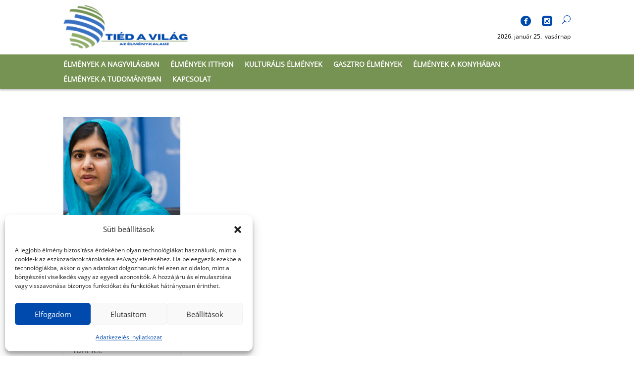

--- FILE ---
content_type: text/css
request_url: https://tiedavilag.hu/wp-content/et-cache/global/et-divi-customizer-global.min.css?ver=1765559219
body_size: 9604
content:
body,.et_pb_column_1_2 .et_quote_content blockquote cite,.et_pb_column_1_2 .et_link_content a.et_link_main_url,.et_pb_column_1_3 .et_quote_content blockquote cite,.et_pb_column_3_8 .et_quote_content blockquote cite,.et_pb_column_1_4 .et_quote_content blockquote cite,.et_pb_blog_grid .et_quote_content blockquote cite,.et_pb_column_1_3 .et_link_content a.et_link_main_url,.et_pb_column_3_8 .et_link_content a.et_link_main_url,.et_pb_column_1_4 .et_link_content a.et_link_main_url,.et_pb_blog_grid .et_link_content a.et_link_main_url,body .et_pb_bg_layout_light .et_pb_post p,body .et_pb_bg_layout_dark .et_pb_post p{font-size:16px}.et_pb_slide_content,.et_pb_best_value{font-size:18px}body{color:#000000}h1,h2,h3,h4,h5,h6{color:#000000}#et_search_icon:hover,.mobile_menu_bar:before,.mobile_menu_bar:after,.et_toggle_slide_menu:after,.et-social-icon a:hover,.et_pb_sum,.et_pb_pricing li a,.et_pb_pricing_table_button,.et_overlay:before,.entry-summary p.price ins,.et_pb_member_social_links a:hover,.et_pb_widget li a:hover,.et_pb_filterable_portfolio .et_pb_portfolio_filters li a.active,.et_pb_filterable_portfolio .et_pb_portofolio_pagination ul li a.active,.et_pb_gallery .et_pb_gallery_pagination ul li a.active,.wp-pagenavi span.current,.wp-pagenavi a:hover,.nav-single a,.tagged_as a,.posted_in a{color:#004aad}.et_pb_contact_submit,.et_password_protected_form .et_submit_button,.et_pb_bg_layout_light .et_pb_newsletter_button,.comment-reply-link,.form-submit .et_pb_button,.et_pb_bg_layout_light .et_pb_promo_button,.et_pb_bg_layout_light .et_pb_more_button,.et_pb_contact p input[type="checkbox"]:checked+label i:before,.et_pb_bg_layout_light.et_pb_module.et_pb_button{color:#004aad}.footer-widget h4{color:#004aad}.et-search-form,.nav li ul,.et_mobile_menu,.footer-widget li:before,.et_pb_pricing li:before,blockquote{border-color:#004aad}.et_pb_counter_amount,.et_pb_featured_table .et_pb_pricing_heading,.et_quote_content,.et_link_content,.et_audio_content,.et_pb_post_slider.et_pb_bg_layout_dark,.et_slide_in_menu_container,.et_pb_contact p input[type="radio"]:checked+label i:before{background-color:#004aad}.container,.et_pb_row,.et_pb_slider .et_pb_container,.et_pb_fullwidth_section .et_pb_title_container,.et_pb_fullwidth_section .et_pb_title_featured_container,.et_pb_fullwidth_header:not(.et_pb_fullscreen) .et_pb_fullwidth_header_container{max-width:1300px}.et_boxed_layout #page-container,.et_boxed_layout.et_non_fixed_nav.et_transparent_nav #page-container #top-header,.et_boxed_layout.et_non_fixed_nav.et_transparent_nav #page-container #main-header,.et_fixed_nav.et_boxed_layout #page-container #top-header,.et_fixed_nav.et_boxed_layout #page-container #main-header,.et_boxed_layout #page-container .container,.et_boxed_layout #page-container .et_pb_row{max-width:1460px}a{color:#004aad}.nav li ul{border-color:#2ea3f2}#page-container #top-header{background-color:#004aad!important}#et-secondary-nav li ul{background-color:#004aad}#main-header .nav li ul a{color:rgba(0,0,0,0.7)}.footer-widget .et_pb_widget div,.footer-widget .et_pb_widget ul,.footer-widget .et_pb_widget ol,.footer-widget .et_pb_widget label{line-height:1.7em}#footer-widgets .footer-widget li:before{top:10.6px}#et-footer-nav .bottom-nav li.current-menu-item a{color:#2ea3f2}body .et_pb_bg_layout_light.et_pb_button:hover,body .et_pb_bg_layout_light .et_pb_button:hover,body .et_pb_button:hover{border-radius:0px}@media only screen and (min-width:981px){.et_header_style_centered.et_hide_primary_logo #main-header:not(.et-fixed-header) .logo_container,.et_header_style_centered.et_hide_fixed_logo #main-header.et-fixed-header .logo_container{height:11.88px}}@media only screen and (min-width:1625px){.et_pb_row{padding:32px 0}.et_pb_section{padding:65px 0}.single.et_pb_pagebuilder_layout.et_full_width_page .et_post_meta_wrapper{padding-top:97px}.et_pb_fullwidth_section{padding:0}}	h1,h2,h3,h4,h5,h6{font-family:'Open-Sans-Custom',Helvetica,Arial,Lucida,sans-serif}body,input,textarea,select{font-family:'Open-Sans-Custom',Helvetica,Arial,Lucida,sans-serif}#main-header,#et-top-navigation{font-family:'OpenSans',Helvetica,Arial,Lucida,sans-serif}.yarpp-related{margin-top:50px!important;padding-bottom:0!important;border-top:1px solid #c6c6c6;padding-top:25px}.yarpp-thumbnails-horizontal .yarpp-thumbnail{margin:0 20px 80px 0!important}.yarpp-thumbnails-horizontal .yarpp-thumbnail,.yarpp-thumbnail>img,.yarpp-thumbnails-horizontal .yarpp-thumbnail-title{width:280px!important;height:180px!important}@media screen and (max-width:768px){.yarpp-thumbnails-horizontal .yarpp-thumbnail,.yarpp-thumbnail>img,.yarpp-thumbnails-horizontal .yarpp-thumbnail-title{width:280px!important;height:auto!important}}@media screen and (max-width:400px){.yarpp-thumbnails-horizontal .yarpp-thumbnail,.yarpp-thumbnail>img,.yarpp-thumbnails-horizontal .yarpp-thumbnail-title{width:100%!important;height:auto!important}}.yarpp-thumbnail,.yarpp-thumbnail>img{margin:0!important}.yarpp-thumbnails-horizontal .yarpp-thumbnail{border:none!important}.yarpp-thumbnails-horizontal .yarpp-thumbnail-title{margin:20px 0 0 0!important}.yarpp-related h3{margin-bottom:20px!important;text-transform:none!important;font-size:24px!important;font-weight:600!important;color:var(--elso)}.yarpp-thumbnail-title{font-size:14px!important;font-weight:600!important;color:var(--elso)}.grecaptcha-badge{z-index:100}body{font-weight:400!important}:root{--elso:#004AAD;--masodik:#769353;--harmadik:#F5F5F5}@media only screen and (min-width:769px){.horizontal_center{display:flex;flex-wrap:wrap;align-items:center}.vertical_center{display:flex;flex-direction:column;justify-content:center}}.mobile_menu_bar:before{color:#fff!important}.et_pb_menu .et_pb_menu__wrap{-webkit-box-pack:end!important;-ms-flex-pack:end!important;justify-content:flex-end!important}button.et_pb_menu__icon{margin:0 0 0 20px}#topmenu li a{padding-bottom:0!important}@media screen and (max-width:980px){.kategoria-side .et_pb_menu__menu,#creditmenu .et_pb_menu__menu,#topmenu .et_pb_menu__menu{display:block}.kategoria-side .et_mobile_nav_menu,#creditmenu .et_mobile_nav_menu,#topmenu .et_mobile_nav_menu{display:none}}#creditmenu li a{padding:0!important;line-height:24px}#creditmenu li{margin:0!important}#creditmenu ul{justify-content:center}.menu_disabled{pointer-events:none}.cim{display:flex}.cim-icon{padding:2px 6px 0 0}.aloldalcim .entry-title{padding-top:30px}.kiemelt .et_pb_post_extra.el_dbe_vertical_grid .entry-title{border-bottom:0}.kiemelt .el-isotope-item{margin-bottom:0!important}.kiemelt .et_pb_post_extra.el_dbe_vertical_grid{-webkit-box-shadow:none!important;box-shadow:none!important}.friss .et_pb_post{margin-bottom:16px;border-bottom:1px solid #DCDCDC}.friss-side .et_pb_post{margin-bottom:16px;padding-bottom:0;border-bottom:1px solid #DCDCDC}@media screen and (min-width:981px){.et_pb_column_3_4 .et_pb_post_extra.el_dbe_block_extended:not(.swiper-slide){width:32.2%!important;margin-right:10px!important}.et_pb_column_3_4 .et_pb_post_extra.el_dbe_block_extended:not(.swiper-slide):last-child{margin-right:0!important}.katracs article{width:23%!important;margin-right:2.5%!important}.katracs article:nth-child(4n){margin-right:0!important}}.harmas .et_pb_post_extra.el_dbe_block_extended,.katracs .et_pb_post_extra.el_dbe_block_extended{-webkit-box-shadow:0 5px 4px rgba(0,0,0,.08);-ms-box-shadow:0 5px 4px rgba(0,0,0,.08);box-shadow:0 5px 4px rgba(0,0,0,.08);border:0;border-radius:0}.slide .et_pb_post_extra.el_dbe_vertical_grid{-webkit-box-shadow:none!important;-ms-box-shadow:none!important;box-shadow:none!important;border:0;border-radius:0}.slide .post-content{padding:20px 0!important}.katracs .post-content{padding:10px 20px!important}.slide .entry-title{padding-bottom:0;border-bottom:none!important}.slide .swiper-pagination-bullet-active{border:2px solid #fff}.et_pb_post_extra.el_dbe_block_extended .post-content{padding:10px 20px}.harmas .entry-title,.katracs .entry-title{padding-bottom:0}.metablock{display:flex}.meta{display:flex;margin-right:15px}#tag_cloud-2 .widgettitle{display:none}.author a{color:var(--elso)!important}.rt-reading-time{padding-bottom:20px}.kategoria-side ul{flex-direction:column}.kategoria-side .et_pb_menu .et_pb_menu__wrap{-webkit-box-pack:start!important;-ms-flex-pack:start!important;justify-content:flex-start!important}.kategoria-side .et_pb_menu__menu{width:100%!important}.wpforms-field-container{display:flex;width:100%!important;flex-wrap:wrap;justify-content:space-between}.break{flex-basis:100%;height:0;padding:0!important}.break label,.break input{display:none!important}.egyoszlop{width:100%!important}.ketoszlop{width:49%!important}.haromoszlop{width:32%!important}@media only screen and (max-width:400px){.ketoszlop,.haromoszlop{width:100%!important}}.recapthca input{display:none!important}div.wpforms-container-full input[type=text],div.wpforms-container-full .wpforms-form textarea,div.wpforms-container-full input[type=email]{color:#000!important;border:1px solid var(--masodik)!important}div.wpforms-container-full button[type=submit]{background-color:var(--elso)!important}div.wpforms-container-full button[type=submit]:hover{background-color:var(--masodik)!important}textarea{resize:none}.wpforms-submit-container{display:none}.cmplz-google-recaptcha .wpforms-submit-container,.cmplz-marketing .wpforms-submit-container{display:block!important}button.cmplz-blocked-content-notice.cmplz-accept-marketing.cmplz-wpforms{background-color:var(--elso)!important;border:0;color:#fff;font-size:1.2em;padding:10px 15px;margin-top:15px}.cmplz-marketing button.cmplz-blocked-content-container.cmplz-blocked-content-notice.cmplz-wpforms,.cmplz-google-recaptcha button.cmplz-blocked-content-container.cmplz-blocked-content-notice.cmplz-wpforms{display:none}

--- FILE ---
content_type: text/css
request_url: https://tiedavilag.hu/wp-content/et-cache/94/et-core-unified-cpt-94.min.css?ver=1765559630
body_size: 2164
content:
@font-face{font-family:"Open-Sans-Custom";font-display:swap;src:url("https://tiedavilag.hu/wp-content/uploads/et-fonts/OpenSans-VariableFont_wdthwght-1.ttf") format("truetype")}@font-face{font-family:"OpenSans";font-display:swap;src:url("https://tiedavilag.hu/wp-content/uploads/et-fonts/OpenSans-VariableFont_wdthwght.ttf") format("truetype")}.et_pb_section_0_tb_header.et_pb_section,.et_pb_column_0_tb_header,.et_pb_column_1_tb_header{padding-top:0px;padding-bottom:0px}.et_pb_row_0_tb_header.et_pb_row{padding-top:10px!important;padding-bottom:10px!important;padding-top:10px;padding-bottom:10px}.et_pb_row_0_tb_header{transition:padding 500ms ease 0ms}.et_pb_image_0_tb_header .et_pb_image_wrap img{height:90px;width:auto}.et_pb_image_0_tb_header{transform-origin:0% 0%;text-align:left;margin-left:0}.et_pb_sticky .et_pb_image_0_tb_header{transform-origin:0% 0%}.et_pb_menu_0_tb_header.et_pb_menu{background-color:#ffffff}.et_pb_menu_0_tb_header{margin-bottom:5px!important;transition:margin 300ms ease 0ms}.et_pb_menu_0_tb_header.et_pb_menu .nav li ul,.et_pb_menu_0_tb_header.et_pb_menu .et_mobile_menu,.et_pb_menu_0_tb_header.et_pb_menu .et_mobile_menu ul{background-color:#ffffff!important}.et_pb_menu_0_tb_header .et_pb_menu_inner_container>.et_pb_menu__logo-wrap,.et_pb_menu_0_tb_header .et_pb_menu__logo-slot{width:auto;max-width:100%}.et_pb_menu_0_tb_header .et_pb_menu_inner_container>.et_pb_menu__logo-wrap .et_pb_menu__logo img,.et_pb_menu_0_tb_header .et_pb_menu__logo-slot .et_pb_menu__logo-wrap img{height:auto;max-height:none}.et_pb_menu_0_tb_header .mobile_nav .mobile_menu_bar:before,.et_pb_menu_0_tb_header .et_pb_menu__icon.et_pb_menu__search-button,.et_pb_menu_0_tb_header .et_pb_menu__icon.et_pb_menu__close-search-button,.et_pb_menu_0_tb_header .et_pb_menu__icon.et_pb_menu__cart-button{color:#004aad}.et_pb_text_0_tb_header{font-family:'Open-Sans-Custom',Helvetica,Arial,Lucida,sans-serif;font-size:12px;margin-bottom:0px!important}@media only screen and (max-width:980px){.et_pb_image_0_tb_header .et_pb_image_wrap img{width:auto}}@media only screen and (min-width:768px) and (max-width:980px){.et_pb_column_1_tb_header{display:none!important}}@media only screen and (max-width:767px){.et_pb_image_0_tb_header .et_pb_image_wrap img{width:auto}.et_pb_column_1_tb_header{display:none!important}}

--- FILE ---
content_type: text/css
request_url: https://tiedavilag.hu/wp-content/et-cache/94/et-core-unified-cpt-deferred-94.min.css?ver=1765559630
body_size: 1821
content:
@font-face{font-family:"Open-Sans-Custom";font-display:swap;src:url("https://tiedavilag.hu/wp-content/uploads/et-fonts/OpenSans-VariableFont_wdthwght-1.ttf") format("truetype")}@font-face{font-family:"OpenSans";font-display:swap;src:url("https://tiedavilag.hu/wp-content/uploads/et-fonts/OpenSans-VariableFont_wdthwght.ttf") format("truetype")}.et_pb_section_1_tb_header.et_pb_section{padding-top:0px;padding-bottom:0px;background-color:#769353!important}.et_pb_section_1_tb_header{z-index:10;box-shadow:0px 3px 3px 0px rgba(0,0,0,0.2)}.et_pb_sticky.et_pb_section_1_tb_header{box-shadow:0px 3px 3px 0px rgba(0,0,0,0.2)}.et_pb_row_1_tb_header.et_pb_row{padding-top:5px!important;padding-bottom:5px!important;padding-top:5px;padding-bottom:5px}.et_pb_menu_1_tb_header.et_pb_menu ul li a{font-weight:600;text-transform:uppercase;color:#FFFFFF!important}.et_pb_menu_1_tb_header.et_pb_menu{background-color:RGBA(255,255,255,0)}.et_pb_menu_1_tb_header.et_pb_menu .nav li ul{background-color:#FFFFFF!important;border-color:#004AAD}.et_pb_menu_1_tb_header.et_pb_menu .et_mobile_menu{border-color:#004AAD}.et_pb_menu_1_tb_header.et_pb_menu .nav li ul.sub-menu a,.et_pb_menu_1_tb_header.et_pb_menu .et_mobile_menu a{color:#769353!important}.et_pb_menu_1_tb_header.et_pb_menu .et_mobile_menu,.et_pb_menu_1_tb_header.et_pb_menu .et_mobile_menu ul{background-color:#FFFFFF!important}.et_pb_menu_1_tb_header .et_pb_menu_inner_container>.et_pb_menu__logo-wrap,.et_pb_menu_1_tb_header .et_pb_menu__logo-slot{width:auto;max-width:100%}.et_pb_menu_1_tb_header .et_pb_menu_inner_container>.et_pb_menu__logo-wrap .et_pb_menu__logo img,.et_pb_menu_1_tb_header .et_pb_menu__logo-slot .et_pb_menu__logo-wrap img{height:auto;max-height:none}.et_pb_menu_1_tb_header .mobile_nav .mobile_menu_bar:before,.et_pb_menu_1_tb_header .et_pb_menu__icon.et_pb_menu__search-button,.et_pb_menu_1_tb_header .et_pb_menu__icon.et_pb_menu__close-search-button,.et_pb_menu_1_tb_header .et_pb_menu__icon.et_pb_menu__cart-button{color:#004aad}

--- FILE ---
content_type: text/css
request_url: https://tiedavilag.hu/wp-content/et-cache/618/et-core-unified-cpt-618.min.css?ver=1765559630
body_size: 167
content:
@font-face{font-family:"Open-Sans-Custom";font-display:swap;src:url("https://tiedavilag.hu/wp-content/uploads/et-fonts/OpenSans-VariableFont_wdthwght-1.ttf") format("truetype")}@font-face{font-family:"OpenSans";font-display:swap;src:url("https://tiedavilag.hu/wp-content/uploads/et-fonts/OpenSans-VariableFont_wdthwght.ttf") format("truetype")}

--- FILE ---
content_type: text/css
request_url: https://tiedavilag.hu/wp-content/et-cache/618/et-core-unified-cpt-deferred-618.min.css?ver=1765559630
body_size: 1259
content:
@font-face{font-family:"Open-Sans-Custom";font-display:swap;src:url("https://tiedavilag.hu/wp-content/uploads/et-fonts/OpenSans-VariableFont_wdthwght-1.ttf") format("truetype")}@font-face{font-family:"OpenSans";font-display:swap;src:url("https://tiedavilag.hu/wp-content/uploads/et-fonts/OpenSans-VariableFont_wdthwght.ttf") format("truetype")}.et_pb_section_0_tb_body.et_pb_section{padding-top:30px;padding-bottom:30px}.et_pb_blog_extras_0_tb_body .et_pb_post.et_pb_post_extra .entry-title,.et_pb_blog_extras_0_tb_body .et_pb_post.et_pb_post_extra .entry-title a{font-weight:600!important;font-size:16px!important}.et_pb_blog_extras_0_tb_body .et_pb_post.et_pb_post_extra .post-content .post-data,.et_pb_blog_extras_0_tb_body .et_pb_post.et_pb_post_extra .post-content .post-data p{line-height:20px}.et_pb_blog_extras_0_tb_body .el-blog-pagination a.page-numbers{background:transparent}.et_pb_blog_extras_0_tb_body .el-blog-pagination .page-numbers.current{background:#004aad;color:#fff}.et_pb_blog_extras_0_tb_body .el-dbe-post-categories li a{padding-top:10px;padding-right:10px;padding-bottom:10px;padding-left:10px}.et_pb_blog_extras_0_tb_body .el-dbe-post-categories li{margin-right:15px;margin-bottom:15px}.et_pb_blog_extras_0_tb_body .swiper-button-next::after,.et_pb_blog_extras_0_tb_body .swiper-button-prev::after{padding-top:5px!important;padding-right:10px!important;padding-bottom:5px!important;padding-left:10px!important}

--- FILE ---
content_type: text/css
request_url: https://tiedavilag.hu/wp-content/et-cache/taxonomy/post_tag/653/et-divi-dynamic-tb-94-tb-618-tb-210-late.css
body_size: 7014
content:
.et-waypoint.et_pb_animation_off,.et-waypoint:not(.et_pb_counters).et_pb_animation_off,.et_pb_animation_off{opacity:1}.et-waypoint.et_pb_animation_left.et-animated,.et_pb_animation_left.et-animated{opacity:1;-webkit-animation:fadeLeft 1s cubic-bezier(.77,0,.175,1) 1;animation:fadeLeft 1s cubic-bezier(.77,0,.175,1) 1}.et-waypoint.et_pb_animation_right.et-animated,.et_pb_animation_right.et-animated{opacity:1;-webkit-animation:fadeRight 1s cubic-bezier(.77,0,.175,1) 1;animation:fadeRight 1s cubic-bezier(.77,0,.175,1) 1}.et-waypoint.et_pb_animation_top.et-animated,.et_pb_animation_top.et-animated{opacity:1;-webkit-animation:fadeTop 1s cubic-bezier(.77,0,.175,1) 1;animation:fadeTop 1s cubic-bezier(.77,0,.175,1) 1}.et-waypoint.et_pb_animation_bottom.et-animated,.et_pb_animation_bottom.et-animated{opacity:1;-webkit-animation:fadeBottom 1s cubic-bezier(.77,0,.175,1) 1;animation:fadeBottom 1s cubic-bezier(.77,0,.175,1) 1}.et-waypoint.et_pb_animation_fade_in.et-animated,.et_pb_animation_fade_in.et-animated{opacity:1;-webkit-animation:fadeIn 1s cubic-bezier(.77,0,.175,1) 1;animation:fadeIn 1s cubic-bezier(.77,0,.175,1) 1}@media (max-width:980px){.et-waypoint.et_pb_animation_off_tablet,.et-waypoint:not(.et_pb_counters).et_pb_animation_off_tablet,.et_pb_animation_off_tablet{opacity:1;-webkit-animation:none;animation:none}.et-waypoint.et_pb_animation_left_tablet.et-animated,.et_pb_animation_left_tablet.et-animated{opacity:1;-webkit-animation:fadeLeft 1s cubic-bezier(.77,0,.175,1) 1;animation:fadeLeft 1s cubic-bezier(.77,0,.175,1) 1}.et-waypoint.et_pb_animation_right_tablet.et-animated,.et_pb_animation_right_tablet.et-animated{opacity:1;-webkit-animation:fadeRight 1s cubic-bezier(.77,0,.175,1) 1;animation:fadeRight 1s cubic-bezier(.77,0,.175,1) 1}.et-waypoint.et_pb_animation_top_tablet.et-animated,.et_pb_animation_top_tablet.et-animated{opacity:1;-webkit-animation:fadeTop 1s cubic-bezier(.77,0,.175,1) 1;animation:fadeTop 1s cubic-bezier(.77,0,.175,1) 1}.et-waypoint.et_pb_animation_bottom_tablet.et-animated,.et_pb_animation_bottom_tablet.et-animated{opacity:1;-webkit-animation:fadeBottom 1s cubic-bezier(.77,0,.175,1) 1;animation:fadeBottom 1s cubic-bezier(.77,0,.175,1) 1}.et-waypoint.et_pb_animation_fade_in_tablet.et-animated,.et_pb_animation_fade_in_tablet.et-animated{opacity:1;-webkit-animation:fadeIn 1s cubic-bezier(.77,0,.175,1) 1;animation:fadeIn 1s cubic-bezier(.77,0,.175,1) 1}}@media (max-width:767px){.et-waypoint.et_pb_animation_off_phone,.et-waypoint:not(.et_pb_counters).et_pb_animation_off_phone,.et_pb_animation_off_phone{opacity:1;-webkit-animation:none;animation:none}.et-waypoint.et_pb_animation_left_phone.et-animated,.et_pb_animation_left_phone.et-animated{opacity:1;-webkit-animation:fadeLeft 1s cubic-bezier(.77,0,.175,1) 1;animation:fadeLeft 1s cubic-bezier(.77,0,.175,1) 1}.et-waypoint.et_pb_animation_right_phone.et-animated,.et_pb_animation_right_phone.et-animated{opacity:1;-webkit-animation:fadeRight 1s cubic-bezier(.77,0,.175,1) 1;animation:fadeRight 1s cubic-bezier(.77,0,.175,1) 1}.et-waypoint.et_pb_animation_top_phone.et-animated,.et_pb_animation_top_phone.et-animated{opacity:1;-webkit-animation:fadeTop 1s cubic-bezier(.77,0,.175,1) 1;animation:fadeTop 1s cubic-bezier(.77,0,.175,1) 1}.et-waypoint.et_pb_animation_bottom_phone.et-animated,.et_pb_animation_bottom_phone.et-animated{opacity:1;-webkit-animation:fadeBottom 1s cubic-bezier(.77,0,.175,1) 1;animation:fadeBottom 1s cubic-bezier(.77,0,.175,1) 1}.et-waypoint.et_pb_animation_fade_in_phone.et-animated,.et_pb_animation_fade_in_phone.et-animated{opacity:1;-webkit-animation:fadeIn 1s cubic-bezier(.77,0,.175,1) 1;animation:fadeIn 1s cubic-bezier(.77,0,.175,1) 1}}
@font-face{font-family:ETmodules;font-display:block;src:url(//tiedavilag.hu/wp-content/themes/Divi/core/admin/fonts/modules/all/modules.eot);src:url(//tiedavilag.hu/wp-content/themes/Divi/core/admin/fonts/modules/all/modules.eot?#iefix) format("embedded-opentype"),url(//tiedavilag.hu/wp-content/themes/Divi/core/admin/fonts/modules/all/modules.woff) format("woff"),url(//tiedavilag.hu/wp-content/themes/Divi/core/admin/fonts/modules/all/modules.ttf) format("truetype"),url(//tiedavilag.hu/wp-content/themes/Divi/core/admin/fonts/modules/all/modules.svg#ETmodules) format("svg");font-weight:400;font-style:normal}
@font-face{font-family:FontAwesome;font-style:normal;font-weight:400;font-display:block;src:url(//tiedavilag.hu/wp-content/themes/Divi/core/admin/fonts/fontawesome/fa-regular-400.eot);src:url(//tiedavilag.hu/wp-content/themes/Divi/core/admin/fonts/fontawesome/fa-regular-400.eot?#iefix) format("embedded-opentype"),url(//tiedavilag.hu/wp-content/themes/Divi/core/admin/fonts/fontawesome/fa-regular-400.woff2) format("woff2"),url(//tiedavilag.hu/wp-content/themes/Divi/core/admin/fonts/fontawesome/fa-regular-400.woff) format("woff"),url(//tiedavilag.hu/wp-content/themes/Divi/core/admin/fonts/fontawesome/fa-regular-400.ttf) format("truetype"),url(//tiedavilag.hu/wp-content/themes/Divi/core/admin/fonts/fontawesome/fa-regular-400.svg#fontawesome) format("svg")}@font-face{font-family:FontAwesome;font-style:normal;font-weight:900;font-display:block;src:url(//tiedavilag.hu/wp-content/themes/Divi/core/admin/fonts/fontawesome/fa-solid-900.eot);src:url(//tiedavilag.hu/wp-content/themes/Divi/core/admin/fonts/fontawesome/fa-solid-900.eot?#iefix) format("embedded-opentype"),url(//tiedavilag.hu/wp-content/themes/Divi/core/admin/fonts/fontawesome/fa-solid-900.woff2) format("woff2"),url(//tiedavilag.hu/wp-content/themes/Divi/core/admin/fonts/fontawesome/fa-solid-900.woff) format("woff"),url(//tiedavilag.hu/wp-content/themes/Divi/core/admin/fonts/fontawesome/fa-solid-900.ttf) format("truetype"),url(//tiedavilag.hu/wp-content/themes/Divi/core/admin/fonts/fontawesome/fa-solid-900.svg#fontawesome) format("svg")}@font-face{font-family:FontAwesome;font-style:normal;font-weight:400;font-display:block;src:url(//tiedavilag.hu/wp-content/themes/Divi/core/admin/fonts/fontawesome/fa-brands-400.eot);src:url(//tiedavilag.hu/wp-content/themes/Divi/core/admin/fonts/fontawesome/fa-brands-400.eot?#iefix) format("embedded-opentype"),url(//tiedavilag.hu/wp-content/themes/Divi/core/admin/fonts/fontawesome/fa-brands-400.woff2) format("woff2"),url(//tiedavilag.hu/wp-content/themes/Divi/core/admin/fonts/fontawesome/fa-brands-400.woff) format("woff"),url(//tiedavilag.hu/wp-content/themes/Divi/core/admin/fonts/fontawesome/fa-brands-400.ttf) format("truetype"),url(//tiedavilag.hu/wp-content/themes/Divi/core/admin/fonts/fontawesome/fa-brands-400.svg#fontawesome) format("svg")}
@font-face{font-family:ETmodules;font-display:block;src:url(//tiedavilag.hu/wp-content/themes/Divi/core/admin/fonts/modules/social/modules.eot);src:url(//tiedavilag.hu/wp-content/themes/Divi/core/admin/fonts/modules/social/modules.eot?#iefix) format("embedded-opentype"),url(//tiedavilag.hu/wp-content/themes/Divi/core/admin/fonts/modules/social/modules.woff) format("woff"),url(//tiedavilag.hu/wp-content/themes/Divi/core/admin/fonts/modules/social/modules.ttf) format("truetype"),url(//tiedavilag.hu/wp-content/themes/Divi/core/admin/fonts/modules/social/modules.svg#ETmodules) format("svg");font-weight:400;font-style:normal}